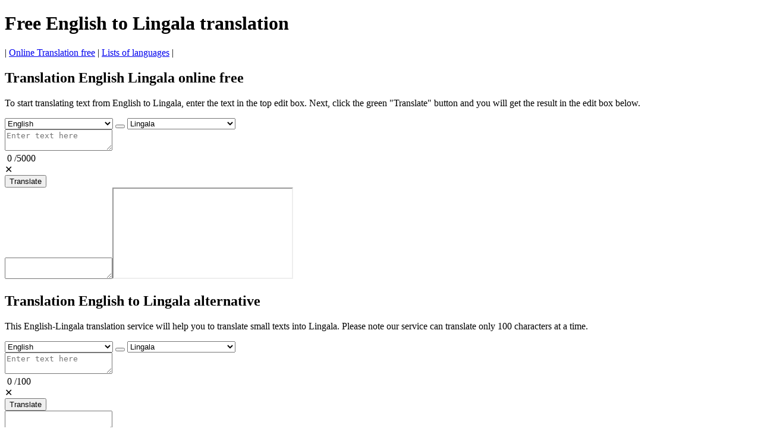

--- FILE ---
content_type: text/html; charset=UTF-8
request_url: https://www.all-translation.com/translation/lingala/
body_size: 8874
content:

<!doctype html><html lang="en">
<head>
<title>Translation English to Lingala online free</title>
<link rel="stylesheet" href="/assets/alt2.css?ver=1">
<meta name="viewport" content="width=device-width, initial-scale=1">
<meta charset="utf-8">
<meta name="description" content="Free online English-Lingala translation service that performs instant translation of words, phrases, word combinations, individual sentences and texts.">
<meta name="keywords" content="English to Lingala translation, English to Lingala, online English to Lingala translation, English to Lingala translation online">
<link rel="shortcut icon" href="https://www.all-translation.com/favicon.ico" />
<link rel="canonical" href="https://www.all-translation.com/translation/lingala/" />
<!-- InMobi Choice. Consent Manager Tag v3.0 (for TCF 2.2) -->
<script type="text/javascript" async=true>
(function() {
var host = window.location.hostname;
var element = document.createElement('script');
var firstScript = document.getElementsByTagName('script')[0];
var url = 'https://cmp.inmobi.com'
.concat('/choice/', '5cSfS8Bbjd59F', '/', host, '/choice.js?tag_version=V3');
var uspTries = 0;
var uspTriesLimit = 3;
element.async = true;
element.type = 'text/javascript';
element.src = url;

firstScript.parentNode.insertBefore(element, firstScript);

function makeStub() {
var TCF_LOCATOR_NAME = '__tcfapiLocator';
var queue = [];
var win = window;
var cmpFrame;

function addFrame() {
var doc = win.document;
var otherCMP = !!(win.frames[TCF_LOCATOR_NAME]);

if (!otherCMP) {
if (doc.body) {
var iframe = doc.createElement('iframe');

iframe.style.cssText = 'display:none';
iframe.name = TCF_LOCATOR_NAME;
doc.body.appendChild(iframe);
} else {
setTimeout(addFrame, 5);
}
}
return !otherCMP;
}

function tcfAPIHandler() {
var gdprApplies;
var args = arguments;

if (!args.length) {
return queue;
} else if (args[0] === 'setGdprApplies') {
if (
args.length > 3 &&
args[2] === 2 &&
typeof args[3] === 'boolean'
) {
gdprApplies = args[3];
if (typeof args[2] === 'function') {
args[2]('set', true);
}
}
} else if (args[0] === 'ping') {
var retr = {
gdprApplies: gdprApplies,
cmpLoaded: false,
cmpStatus: 'stub'
};

if (typeof args[2] === 'function') {
args[2](retr);
}
} else {
if(args[0] === 'init' && typeof args[3] === 'object') {
args[3] = Object.assign(args[3], { tag_version: 'V3' });
}
queue.push(args);
}
}

function postMessageEventHandler(event) {
var msgIsString = typeof event.data === 'string';
var json = {};

try {
if (msgIsString) {
json = JSON.parse(event.data);
} else {
json = event.data;
}
} catch (ignore) {}

var payload = json.__tcfapiCall;

if (payload) {
window.__tcfapi(
payload.command,
payload.version,
function(retValue, success) {
var returnMsg = {
  __tcfapiReturn: {
    returnValue: retValue,
    success: success,
    callId: payload.callId
  }
};
if (msgIsString) {
  returnMsg = JSON.stringify(returnMsg);
}
if (event && event.source && event.source.postMessage) {
  event.source.postMessage(returnMsg, '*');
}
},
payload.parameter
);
}
}

while (win) {
try {
if (win.frames[TCF_LOCATOR_NAME]) {
cmpFrame = win;
break;
}
} catch (ignore) {}

if (win === window.top) {
break;
}
win = win.parent;
}
if (!cmpFrame) {
addFrame();
win.__tcfapi = tcfAPIHandler;
win.addEventListener('message', postMessageEventHandler, false);
}
};

makeStub();

function makeGppStub() {
const CMP_ID = 10;
const SUPPORTED_APIS = [
'2:tcfeuv2',
'6:uspv1',
'7:usnatv1',
'8:usca',
'9:usvav1',
'10:uscov1',
'11:usutv1',
'12:usctv1'
];

window.__gpp_addFrame = function (n) {
if (!window.frames[n]) {
if (document.body) {
var i = document.createElement("iframe");
i.style.cssText = "display:none";
i.name = n;
document.body.appendChild(i);
} else {
window.setTimeout(window.__gpp_addFrame, 10, n);
}
}
};
window.__gpp_stub = function () {
var b = arguments;
__gpp.queue = __gpp.queue || [];
__gpp.events = __gpp.events || [];

if (!b.length || (b.length == 1 && b[0] == "queue")) {
return __gpp.queue;
}

if (b.length == 1 && b[0] == "events") {
return __gpp.events;
}

var cmd = b[0];
var clb = b.length > 1 ? b[1] : null;
var par = b.length > 2 ? b[2] : null;
if (cmd === "ping") {
clb(
{
gppVersion: "1.1", // must be “Version.Subversion”, current: “1.1”
cmpStatus: "stub", // possible values: stub, loading, loaded, error
cmpDisplayStatus: "hidden", // possible values: hidden, visible, disabled
signalStatus: "not ready", // possible values: not ready, ready
supportedAPIs: SUPPORTED_APIS, // list of supported APIs
cmpId: CMP_ID, // IAB assigned CMP ID, may be 0 during stub/loading
sectionList: [],
applicableSections: [-1],
gppString: "",
parsedSections: {},
},
true
);
} else if (cmd === "addEventListener") {
if (!("lastId" in __gpp)) {
__gpp.lastId = 0;
}
__gpp.lastId++;
var lnr = __gpp.lastId;
__gpp.events.push({
id: lnr,
callback: clb,
parameter: par,
});
clb(
{
eventName: "listenerRegistered",
listenerId: lnr, // Registered ID of the listener
data: true, // positive signal
pingData: {
  gppVersion: "1.1", // must be “Version.Subversion”, current: “1.1”
  cmpStatus: "stub", // possible values: stub, loading, loaded, error
  cmpDisplayStatus: "hidden", // possible values: hidden, visible, disabled
  signalStatus: "not ready", // possible values: not ready, ready
  supportedAPIs: SUPPORTED_APIS, // list of supported APIs
  cmpId: CMP_ID, // list of supported APIs
  sectionList: [],
  applicableSections: [-1],
  gppString: "",
  parsedSections: {},
},
},
true
);
} else if (cmd === "removeEventListener") {
var success = false;
for (var i = 0; i < __gpp.events.length; i++) {
if (__gpp.events[i].id == par) {
__gpp.events.splice(i, 1);
success = true;
break;
}
}
clb(
{
eventName: "listenerRemoved",
listenerId: par, // Registered ID of the listener
data: success, // status info
pingData: {
  gppVersion: "1.1", // must be “Version.Subversion”, current: “1.1”
  cmpStatus: "stub", // possible values: stub, loading, loaded, error
  cmpDisplayStatus: "hidden", // possible values: hidden, visible, disabled
  signalStatus: "not ready", // possible values: not ready, ready
  supportedAPIs: SUPPORTED_APIS, // list of supported APIs
  cmpId: CMP_ID, // CMP ID
  sectionList: [],
  applicableSections: [-1],
  gppString: "",
  parsedSections: {},
},
},
true
);
} else if (cmd === "hasSection") {
clb(false, true);
} else if (cmd === "getSection" || cmd === "getField") {
clb(null, true);
}
//queue all other commands
else {
__gpp.queue.push([].slice.apply(b));
}
};
window.__gpp_msghandler = function (event) {
var msgIsString = typeof event.data === "string";
try {
var json = msgIsString ? JSON.parse(event.data) : event.data;
} catch (e) {
var json = null;
}
if (typeof json === "object" && json !== null && "__gppCall" in json) {
var i = json.__gppCall;
window.__gpp(
i.command,
function (retValue, success) {
var returnMsg = {
  __gppReturn: {
    returnValue: retValue,
    success: success,
    callId: i.callId,
  },
};
event.source.postMessage(msgIsString ? JSON.stringify(returnMsg) : returnMsg, "*");
},
"parameter" in i ? i.parameter : null,
"version" in i ? i.version : "1.1"
);
}
};
if (!("__gpp" in window) || typeof window.__gpp !== "function") {
window.__gpp = window.__gpp_stub;
window.addEventListener("message", window.__gpp_msghandler, false);
window.__gpp_addFrame("__gppLocator");
}
};

makeGppStub();

var uspStubFunction = function() {
var arg = arguments;
if (typeof window.__uspapi !== uspStubFunction) {
setTimeout(function() {
if (typeof window.__uspapi !== 'undefined') {
window.__uspapi.apply(window.__uspapi, arg);
}
}, 500);
}
};

var checkIfUspIsReady = function() {
uspTries++;
if (window.__uspapi === uspStubFunction && uspTries < uspTriesLimit) {
console.warn('USP is not accessible');
} else {
clearInterval(uspInterval);
}
};

if (typeof window.__uspapi === 'undefined') {
window.__uspapi = uspStubFunction;
var uspInterval = setInterval(checkIfUspIsReady, 6000);
}
})();
</script>
<!-- End InMobi Choice. Consent Manager Tag v3.0 (for TCF 2.2) -->

<!-- Google tag (gtag.js) -->
<script async src="https://www.googletagmanager.com/gtag/js?id=G-44H5PFYR57"></script>
<script>
  window.dataLayer = window.dataLayer || [];
  function gtag(){dataLayer.push(arguments);}
  gtag('js', new Date());

  gtag('config', 'G-44H5PFYR57');
</script>


</head>
<body>
	<div id= "container">
		<div id="header"><h1>Free English to Lingala translation</h1></div>
		<div id="sidebar">|&nbsp;<a href="https://www.all-translation.com/" class="spec">Online Translation free</a>&nbsp;|&nbsp;<a href="https://www.all-translation.com/translation/" class="spec">Lists of languages</a>  |&nbsp;&nbsp;&nbsp;&nbsp;&nbsp;&nbsp;&nbsp;&nbsp;</div>
		<div id="leftsidebar"><script async src="https://pagead2.googlesyndication.com/pagead/js/adsbygoogle.js?client=ca-pub-5219902770424612" crossorigin="anonymous"></script>
				<!-- LeftSide -->
				<ins class="adsbygoogle gleft"
					data-ad-client="ca-pub-5219902770424612"
					data-ad-slot="6532019060"
					data-ad-format="vertical, rectangle"></ins>
				<script>
					(adsbygoogle = window.adsbygoogle || []).push({});
				</script>
</div>
		<div id="rightsidebar"><script async src="https://pagead2.googlesyndication.com/pagead/js/adsbygoogle.js?client=ca-pub-5219902770424612" crossorigin="anonymous"></script>
				<!-- RightSide -->
				<ins class="adsbygoogle gright"
					data-ad-client="ca-pub-5219902770424612"
					data-ad-slot="9352789377"
					data-ad-format="vertical, rectangle"></ins>
				<script>
					(adsbygoogle = window.adsbygoogle || []).push({});
				</script>
</div>
		<div id="main">
			<h2>Translation English Lingala online free</h2>
			<script async src="https://pagead2.googlesyndication.com/pagead/js/adsbygoogle.js?client=ca-pub-5219902770424612" crossorigin="anonymous"></script>
				<!-- CentralUp -->
				<div id="ads-up-container"><ins class="adsbygoogle gcenter"
					data-ad-client="ca-pub-5219902770424612"
					data-ad-slot="4611177128"
					data-ad-format="horizontal"
					data-full-width-responsive="false"></ins></div>
				<script>
					(adsbygoogle = window.adsbygoogle || []).push({});
				</script>
			<p>To start translating text from English to Lingala, enter the text in the top edit box. Next, click the green "Translate" button and you will get the result in the edit box below.</p>
			<div id="gmain">
				<div class="mainwarp">
					<div class="combowarp">
						<select id="gfrom" onChange="SetUpGRTL(this)"><option value="ab">Abkhaz</option><option value="ace">Acehnese</option><option value="ach">Acholi</option><option value="aa">Afar</option><option value="af">Afrikaans</option><option value="sq">Albanian</option><option value="alz">Alur</option><option value="am">Amharic</option><option value="ar">Arabic</option><option value="hy">Armenian</option><option value="as">Assamese</option><option value="av">Avar</option><option value="awa">Awadhi</option><option value="ay">Aymara</option><option value="az">Azerbaijani</option><option value="ban">Balinese</option><option value="bal">Baluchi</option><option value="bm">Bambara</option><option value="bci">Baoulé</option><option value="ba">Bashkir</option><option value="eu">Basque</option><option value="btx">Batak Karo</option><option value="bts">Batak Simalungun</option><option value="bbc">Batak Toba</option><option value="be">Belarusian</option><option value="bem">Bemba</option><option value="bn">Bengali</option><option value="bew">Betawi</option><option value="bho">Bhojpuri</option><option value="bik">Bikol</option><option value="bs">Bosnian</option><option value="br">Breton</option><option value="bg">Bulgarian</option><option value="bua">Buryat</option><option value="yue">Cantonese</option><option value="ca">Catalan</option><option value="ceb">Cebuano</option><option value="ch">Chamorro</option><option value="ce">Chechen</option><option value="ny">Chichewa</option><option value="zh-CN">Chinese (Simplified)</option><option value="zh-TW">Chinese (Traditional)</option><option value="chk">Chuukese</option><option value="cv">Chuvash</option><option value="co">Corsican</option><option value="crh">Crimean Tatar</option><option value="hr">Croatian</option><option value="cs">Czech</option><option value="da">Danish</option><option value="fa-AF">Dari</option><option value="dv">Dhivehi (Maldivian)</option><option value="din">Dinka</option><option value="doi">Dogri</option><option value="dov">Dombe</option><option value="nl">Dutch</option><option value="dyu">Dyula</option><option value="dz">Dzongkha</option><option selected value="en">English</option><option value="eo">Esperanto</option><option value="et">Estonian</option><option value="ee">Ewe</option><option value="fo">Faroese</option><option value="fj">Fijian</option><option value="tl">Filipino</option><option value="fi">Finnish</option><option value="fon">Fon</option><option value="fr">French</option><option value="fr-CA">French (Canada)</option><option value="fy">Frisian</option><option value="fur">Friulian</option><option value="ff">Fulani</option><option value="gaa">Ga</option><option value="gl">Galician</option><option value="ka">Georgian</option><option value="de">German</option><option value="el">Greek</option><option value="gn">Guarani</option><option value="gu">Gujarati</option><option value="ht">Haitian</option><option value="cnh">Hakha Chin</option><option value="ha">Hausa</option><option value="haw">Hawaiian</option><option value="iw">Hebrew</option><option value="hil">Hiligaynon</option><option value="hi">Hindi</option><option value="hmn">Hmong</option><option value="hu">Hungarian</option><option value="hrx">Hunsrik</option><option value="iba">Iban</option><option value="is">Icelandic</option><option value="ig">Igbo</option><option value="ilo">Ilocano</option><option value="id">Indonesian</option><option value="ga">Irish</option><option value="it">Italian</option><option value="jam">Jamaican Patois</option><option value="ja">Japanese</option><option value="jw">Javanese</option><option value="kac">Jingpo</option><option value="kl">Kalaallisut</option><option value="kn">Kannada</option><option value="kr">Kanuri</option><option value="pam">Kapampangan</option><option value="kk">Kazakh</option><option value="kha">Khasi</option><option value="km">Khmer</option><option value="cgg">Kiga</option><option value="kg">Kikongo</option><option value="rw">Kinyarwanda</option><option value="ktu">Kituba</option><option value="trp">Kokborok</option><option value="kv">Komi</option><option value="gom">Konkani</option><option value="ko">Korean</option><option value="kri">Krio</option><option value="ku">Kurmanji (Northern Kurdish)</option><option value="ckb">Sorani (Central Kurdish)</option><option value="ky">Kyrgyz</option><option value="lo">Lao</option><option value="ltg">Latgalian</option><option value="la">Latin</option><option value="lv">Latvian</option><option value="lij">Ligurian</option><option value="li">Limburgish</option><option value="ln">Lingala</option><option value="lt">Lithuanian</option><option value="lmo">Lombard</option><option value="lg">Luganda</option><option value="luo">Luo</option><option value="lb">Luxembourgish</option><option value="mk">Macedonian</option><option value="mad">Madurese</option><option value="mai">Maithili</option><option value="mak">Makassar</option><option value="mg">Malagasy</option><option value="ms">Malay</option><option value="ms-Arab">Malay (Jawi)</option><option value="ml">Malayalam</option><option value="mt">Maltese</option><option value="mam">Mam</option><option value="gv">Manx</option><option value="mi">Maori</option><option value="mr">Marathi</option><option value="mh">Marshallese</option><option value="mwr">Marwadi</option><option value="mfe">Mauritian Creole</option><option value="chm">Meadow Mari</option><option value="mni-Mtei">Meiteilon (Manipuri)</option><option value="min">Minang</option><option value="lus">Mizo</option><option value="mn">Mongolian</option><option value="my">Myanmar (Burmese)</option><option value="nhe">Nahuatl (Eastern Huasteca)</option><option value="ndc-ZW">Ndau</option><option value="nr">Ndebele (South)</option><option value="new">Nepalbhasa (Newari)</option><option value="ne">Nepali</option><option value="bm-Nkoo">NKo</option><option value="no">Norwegian</option><option value="nus">Nuer</option><option value="oc">Occitan</option><option value="or">Odia (Oriya)</option><option value="om">Oromo</option><option value="os">Ossetian</option><option value="pag">Pangasinan</option><option value="pap">Papiamento</option><option value="ps">Pashto</option><option value="fa">Persian</option><option value="pl">Polish</option><option value="pt">Portuguese (Brazilian)</option><option value="pt-PT">Portuguese (Portugal)</option><option value="pa">Punjabi</option><option value="pa-Arab">Punjabi (Shahmukhi)</option><option value="qu">Quechua</option><option value="kek">Qʼeqchiʼ</option><option value="rom">Romani</option><option value="ro">Romanian</option><option value="rn">Rundi</option><option value="ru">Russian</option><option value="se">Sami (North)</option><option value="sm">Samoan</option><option value="sg">Sango</option><option value="sa">Sanskrit</option><option value="sat-Latn">Santali</option><option value="gd">Scotish Gaelic</option><option value="nso">Sepedi</option><option value="sr">Serbian</option><option value="st">Sesotho</option><option value="crs">Seychellois Creole</option><option value="shn">Shan</option><option value="sn">Shona</option><option value="scn">Sicilian</option><option value="szl">Silesian</option><option value="sd">Sindhi</option><option value="si">Sinhala</option><option value="sk">Slovak</option><option value="sl">Slovenian</option><option value="so">Somali</option><option value="es">Spanish</option><option value="su">Sundanese</option><option value="sus">Susu</option><option value="sw">Swahili</option><option value="ss">Swati</option><option value="sv">Swedish</option><option value="ty">Tahitian</option><option value="tg">Tajik</option><option value="ber-Latn">Tamazight</option><option value="ber">Tamazight (Tifinagh)</option><option value="ta">Tamil</option><option value="tt">Tatar</option><option value="te">Telugu</option><option value="tet">Tetum</option><option value="th">Thai</option><option value="bo">Tibetan</option><option value="ti">Tigrinya</option><option value="tiv">Tiv</option><option value="tpi">Tok Pisin</option><option value="to">Tongan</option><option value="ts">Tsonga</option><option value="tn">Tswana</option><option value="tcy">Tulu</option><option value="tum">Tumbuka</option><option value="tr">Turkish</option><option value="tk">Turkmen</option><option value="tyv">Tuvan</option><option value="ak">Twi</option><option value="udm">Udmurt</option><option value="uk">Ukrainian</option><option value="ur">Urdu</option><option value="ug">Uyghur</option><option value="uz">Uzbek</option><option value="ve">Venda</option><option value="vec">Venetian</option><option value="vi">Vietnamese</option><option value="war">Waray</option><option value="cy">Welsh</option><option value="wo">Wolof</option><option value="xh">Xhosa</option><option value="sah">Yakut</option><option value="yi">Yiddish</option><option value="yo">Yoruba</option><option value="yua">Yucatec Maya</option><option value="zap">Zapotec</option><option value="zu">Zulu</option></select>
						<BUTTON TYPE="button" class="swap1" onClick="GSwapPairs()"></BUTTON>
						<select id="gto" onChange="SetDownGRTL(this)"><option value="ab">Abkhaz</option><option value="ace">Acehnese</option><option value="ach">Acholi</option><option value="aa">Afar</option><option value="af">Afrikaans</option><option value="sq">Albanian</option><option value="alz">Alur</option><option value="am">Amharic</option><option value="ar">Arabic</option><option value="hy">Armenian</option><option value="as">Assamese</option><option value="av">Avar</option><option value="awa">Awadhi</option><option value="ay">Aymara</option><option value="az">Azerbaijani</option><option value="ban">Balinese</option><option value="bal">Baluchi</option><option value="bm">Bambara</option><option value="bci">Baoulé</option><option value="ba">Bashkir</option><option value="eu">Basque</option><option value="btx">Batak Karo</option><option value="bts">Batak Simalungun</option><option value="bbc">Batak Toba</option><option value="be">Belarusian</option><option value="bem">Bemba</option><option value="bn">Bengali</option><option value="bew">Betawi</option><option value="bho">Bhojpuri</option><option value="bik">Bikol</option><option value="bs">Bosnian</option><option value="br">Breton</option><option value="bg">Bulgarian</option><option value="bua">Buryat</option><option value="yue">Cantonese</option><option value="ca">Catalan</option><option value="ceb">Cebuano</option><option value="ch">Chamorro</option><option value="ce">Chechen</option><option value="ny">Chichewa</option><option value="zh-CN">Chinese (Simplified)</option><option value="zh-TW">Chinese (Traditional)</option><option value="chk">Chuukese</option><option value="cv">Chuvash</option><option value="co">Corsican</option><option value="crh">Crimean Tatar</option><option value="hr">Croatian</option><option value="cs">Czech</option><option value="da">Danish</option><option value="fa-AF">Dari</option><option value="dv">Dhivehi (Maldivian)</option><option value="din">Dinka</option><option value="doi">Dogri</option><option value="dov">Dombe</option><option value="nl">Dutch</option><option value="dyu">Dyula</option><option value="dz">Dzongkha</option><option value="en">English</option><option value="eo">Esperanto</option><option value="et">Estonian</option><option value="ee">Ewe</option><option value="fo">Faroese</option><option value="fj">Fijian</option><option value="tl">Filipino</option><option value="fi">Finnish</option><option value="fon">Fon</option><option value="fr">French</option><option value="fr-CA">French (Canada)</option><option value="fy">Frisian</option><option value="fur">Friulian</option><option value="ff">Fulani</option><option value="gaa">Ga</option><option value="gl">Galician</option><option value="ka">Georgian</option><option value="de">German</option><option value="el">Greek</option><option value="gn">Guarani</option><option value="gu">Gujarati</option><option value="ht">Haitian</option><option value="cnh">Hakha Chin</option><option value="ha">Hausa</option><option value="haw">Hawaiian</option><option value="iw">Hebrew</option><option value="hil">Hiligaynon</option><option value="hi">Hindi</option><option value="hmn">Hmong</option><option value="hu">Hungarian</option><option value="hrx">Hunsrik</option><option value="iba">Iban</option><option value="is">Icelandic</option><option value="ig">Igbo</option><option value="ilo">Ilocano</option><option value="id">Indonesian</option><option value="ga">Irish</option><option value="it">Italian</option><option value="jam">Jamaican Patois</option><option value="ja">Japanese</option><option value="jw">Javanese</option><option value="kac">Jingpo</option><option value="kl">Kalaallisut</option><option value="kn">Kannada</option><option value="kr">Kanuri</option><option value="pam">Kapampangan</option><option value="kk">Kazakh</option><option value="kha">Khasi</option><option value="km">Khmer</option><option value="cgg">Kiga</option><option value="kg">Kikongo</option><option value="rw">Kinyarwanda</option><option value="ktu">Kituba</option><option value="trp">Kokborok</option><option value="kv">Komi</option><option value="gom">Konkani</option><option value="ko">Korean</option><option value="kri">Krio</option><option value="ku">Kurmanji (Northern Kurdish)</option><option value="ckb">Sorani (Central Kurdish)</option><option value="ky">Kyrgyz</option><option value="lo">Lao</option><option value="ltg">Latgalian</option><option value="la">Latin</option><option value="lv">Latvian</option><option value="lij">Ligurian</option><option value="li">Limburgish</option><option selected value="ln">Lingala</option><option value="lt">Lithuanian</option><option value="lmo">Lombard</option><option value="lg">Luganda</option><option value="luo">Luo</option><option value="lb">Luxembourgish</option><option value="mk">Macedonian</option><option value="mad">Madurese</option><option value="mai">Maithili</option><option value="mak">Makassar</option><option value="mg">Malagasy</option><option value="ms">Malay</option><option value="ms-Arab">Malay (Jawi)</option><option value="ml">Malayalam</option><option value="mt">Maltese</option><option value="mam">Mam</option><option value="gv">Manx</option><option value="mi">Maori</option><option value="mr">Marathi</option><option value="mh">Marshallese</option><option value="mwr">Marwadi</option><option value="mfe">Mauritian Creole</option><option value="chm">Meadow Mari</option><option value="mni-Mtei">Meiteilon (Manipuri)</option><option value="min">Minang</option><option value="lus">Mizo</option><option value="mn">Mongolian</option><option value="my">Myanmar (Burmese)</option><option value="nhe">Nahuatl (Eastern Huasteca)</option><option value="ndc-ZW">Ndau</option><option value="nr">Ndebele (South)</option><option value="new">Nepalbhasa (Newari)</option><option value="ne">Nepali</option><option value="bm-Nkoo">NKo</option><option value="no">Norwegian</option><option value="nus">Nuer</option><option value="oc">Occitan</option><option value="or">Odia (Oriya)</option><option value="om">Oromo</option><option value="os">Ossetian</option><option value="pag">Pangasinan</option><option value="pap">Papiamento</option><option value="ps">Pashto</option><option value="fa">Persian</option><option value="pl">Polish</option><option value="pt">Portuguese (Brazilian)</option><option value="pt-PT">Portuguese (Portugal)</option><option value="pa">Punjabi</option><option value="pa-Arab">Punjabi (Shahmukhi)</option><option value="qu">Quechua</option><option value="kek">Qʼeqchiʼ</option><option value="rom">Romani</option><option value="ro">Romanian</option><option value="rn">Rundi</option><option value="ru">Russian</option><option value="se">Sami (North)</option><option value="sm">Samoan</option><option value="sg">Sango</option><option value="sa">Sanskrit</option><option value="sat-Latn">Santali</option><option value="gd">Scotish Gaelic</option><option value="nso">Sepedi</option><option value="sr">Serbian</option><option value="st">Sesotho</option><option value="crs">Seychellois Creole</option><option value="shn">Shan</option><option value="sn">Shona</option><option value="scn">Sicilian</option><option value="szl">Silesian</option><option value="sd">Sindhi</option><option value="si">Sinhala</option><option value="sk">Slovak</option><option value="sl">Slovenian</option><option value="so">Somali</option><option value="es">Spanish</option><option value="su">Sundanese</option><option value="sus">Susu</option><option value="sw">Swahili</option><option value="ss">Swati</option><option value="sv">Swedish</option><option value="ty">Tahitian</option><option value="tg">Tajik</option><option value="ber-Latn">Tamazight</option><option value="ber">Tamazight (Tifinagh)</option><option value="ta">Tamil</option><option value="tt">Tatar</option><option value="te">Telugu</option><option value="tet">Tetum</option><option value="th">Thai</option><option value="bo">Tibetan</option><option value="ti">Tigrinya</option><option value="tiv">Tiv</option><option value="tpi">Tok Pisin</option><option value="to">Tongan</option><option value="ts">Tsonga</option><option value="tn">Tswana</option><option value="tcy">Tulu</option><option value="tum">Tumbuka</option><option value="tr">Turkish</option><option value="tk">Turkmen</option><option value="tyv">Tuvan</option><option value="ak">Twi</option><option value="udm">Udmurt</option><option value="uk">Ukrainian</option><option value="ur">Urdu</option><option value="ug">Uyghur</option><option value="uz">Uzbek</option><option value="ve">Venda</option><option value="vec">Venetian</option><option value="vi">Vietnamese</option><option value="war">Waray</option><option value="cy">Welsh</option><option value="wo">Wolof</option><option value="xh">Xhosa</option><option value="sah">Yakut</option><option value="yi">Yiddish</option><option value="yo">Yoruba</option><option value="yua">Yucatec Maya</option><option value="zap">Zapotec</option><option value="zu">Zulu</option></select>
					</div>
				</div>
				<div class="divtop"><textarea maxlength="5000" id="gsource" placeholder="Enter text here"></textarea><div id="counter1">&nbsp;<span id="current1">0</span>&nbsp;/<span class="total">5000</span><div id="deltext1" title="Delete text">&#x2715;</div></div></div>
				<div class="buttonwarp"><button TYPE="button" class="gbutton" id="gtranslate">Translate</button></div>
				<div id="gdivdown"><textarea id="gresults_body"></textarea><iframe src="/gframe/" id = "myIframe"></iframe><div id="copyToClipboard1" class="clipboard icon" title="Copy to clipboard"></div></div>
			</div><!--gMain --> 
			<script async src="https://pagead2.googlesyndication.com/pagead/js/adsbygoogle.js?client=ca-pub-5219902770424612" crossorigin="anonymous"></script>
				<!-- CentralDown -->
				<div id="ads-down-container"><ins class="adsbygoogle gdown"
					data-ad-client="ca-pub-5219902770424612"
					data-ad-slot="6203364936"
					data-ad-format="horizontal, rectangle"
					data-full-width-responsive="false"></ins></div>
				<script>
					(adsbygoogle = window.adsbygoogle || []).push({});
				</script>
 
			<h2>Translation English to Lingala alternative</h2>
			<p>This English-Lingala translation service will help you to translate small texts into Lingala. Please note our service can translate only 100 characters at a time.</p>
			<div id="gbmain">
				<div class="mainwarp">
					<div class="combowarp">
						<select id="from" onChange="SetUpBRTL(this)"><option value="af">Afrikaans</option><option value="sq">Albanian</option><option value="am">Amharic</option><option value="ar">Arabic</option><option value="hy">Armenian</option><option value="as">Assamese</option><option value="az">Azerbaijani</option><option value="ba">Bashkir</option><option value="eu">Basque</option><option value="be">Belarusian</option><option value="bho">Bhojpuri</option><option value="bs">Bosnian</option><option value="bg">Bulgarian</option><option value="yue">Cantonese</option><option value="ca">Catalan</option><option value="zh-Hans">Chinese (Simplified)</option><option value="zh-Hant">Chinese (Traditional)</option><option value="hr">Croatian</option><option value="cs">Czech</option><option value="da">Danish</option><option value="prs">Dari</option><option value="dv">Dhivehi (Maldivian)</option><option value="doi">Dogri</option><option value="doi">Dombe</option><option value="nl">Dutch</option><option selected value="en">English</option><option value="et">Estonian</option><option value="fo">Faroese</option><option value="fil">Filipino</option><option value="fi">Finnish</option><option value="fr">French</option><option value="fr-CA">French (Canada)</option><option value="gl">Galician</option><option value="ka">Georgian</option><option value="de">German</option><option value="el">Greek</option><option value="gu">Gujarati</option><option value="ht">Haitian</option><option value="ha">Hausa</option><option value="he">Hebrew</option><option value="hi">Hindi</option><option value="mww">Hmong</option><option value="hu">Hungarian</option><option value="is">Icelandic</option><option value="ig">Igbo</option><option value="id">Indonesian</option><option value="ga">Irish</option><option value="it">Italian</option><option value="ja">Japanese</option><option value="kn">Kannada</option><option value="kk">Kazakh</option><option value="km">Khmer</option><option value="rw">Kinyarwanda</option><option value="gom">Konkani</option><option value="ko">Korean</option><option value="kmr">Kurmanji (Northern Kurdish)</option><option value="ku">Sorani (Central Kurdish)</option><option value="ky">Kyrgyz</option><option value="lo">Lao</option><option value="lv">Latvian</option><option value="ln">Lingala</option><option value="lt">Lithuanian</option><option value="lug">Luganda</option><option value="lb">Luxembourgish</option><option value="mk">Macedonian</option><option value="mai">Maithili</option><option value="mg">Malagasy</option><option value="ms">Malay</option><option value="ml">Malayalam</option><option value="mt">Maltese</option><option value="mr">Marathi</option><option value="mn-Cyrl">Mongolian</option><option value="my">Myanmar (Burmese)</option><option value="ne">Nepali</option><option value="nb">Norwegian</option><option value="or">Odia (Oriya)</option><option value="ps">Pashto</option><option value="fa">Persian</option><option value="pl">Polish</option><option value="pt">Portuguese (Brazilian)</option><option value="pt-PT">Portuguese (Portugal)</option><option value="pa">Punjabi</option><option value="ro">Romanian</option><option value="run">Rundi</option><option value="ru">Russian</option><option value="sm">Samoan</option><option value="sr-Cyrl">Serbian</option><option value="st">Sesotho</option><option value="sn">Shona</option><option value="sd">Sindhi</option><option value="si">Sinhala</option><option value="sk">Slovak</option><option value="sl">Slovenian</option><option value="so">Somali</option><option value="es">Spanish</option><option value="sw">Swahili</option><option value="sv">Swedish</option><option value="ty">Tahitian</option><option value="ta">Tamil</option><option value="tt">Tatar</option><option value="te">Telugu</option><option value="th">Thai</option><option value="bo">Tibetan</option><option value="ti">Tigrinya</option><option value="to">Tongan</option><option value="tr">Turkish</option><option value="tk">Turkmen</option><option value="uk">Ukrainian</option><option value="ur">Urdu</option><option value="ug">Uyghur</option><option value="uz">Uzbek</option><option value="vi">Vietnamese</option><option value="yo">Yoruba</option><option value="zu">Zulu</option> </select>
						<BUTTON  TYPE="button" class="swap1" onClick="SwapPairs()"></BUTTON>
						<select id="to" onChange="SetDownBRTL(this)"><option value="af">Afrikaans</option><option value="sq">Albanian</option><option value="am">Amharic</option><option value="ar">Arabic</option><option value="hy">Armenian</option><option value="as">Assamese</option><option value="az">Azerbaijani</option><option value="ba">Bashkir</option><option value="eu">Basque</option><option value="be">Belarusian</option><option value="bho">Bhojpuri</option><option value="bs">Bosnian</option><option value="bg">Bulgarian</option><option value="yue">Cantonese</option><option value="ca">Catalan</option><option value="zh-Hans">Chinese (Simplified)</option><option value="zh-Hant">Chinese (Traditional)</option><option value="hr">Croatian</option><option value="cs">Czech</option><option value="da">Danish</option><option value="prs">Dari</option><option value="dv">Dhivehi (Maldivian)</option><option value="doi">Dogri</option><option value="doi">Dombe</option><option value="nl">Dutch</option><option value="en">English</option><option value="et">Estonian</option><option value="fo">Faroese</option><option value="fil">Filipino</option><option value="fi">Finnish</option><option value="fr">French</option><option value="fr-CA">French (Canada)</option><option value="gl">Galician</option><option value="ka">Georgian</option><option value="de">German</option><option value="el">Greek</option><option value="gu">Gujarati</option><option value="ht">Haitian</option><option value="ha">Hausa</option><option value="he">Hebrew</option><option value="hi">Hindi</option><option value="mww">Hmong</option><option value="hu">Hungarian</option><option value="is">Icelandic</option><option value="ig">Igbo</option><option value="id">Indonesian</option><option value="ga">Irish</option><option value="it">Italian</option><option value="ja">Japanese</option><option value="kn">Kannada</option><option value="kk">Kazakh</option><option value="km">Khmer</option><option value="rw">Kinyarwanda</option><option value="gom">Konkani</option><option value="ko">Korean</option><option value="kmr">Kurmanji (Northern Kurdish)</option><option value="ku">Sorani (Central Kurdish)</option><option value="ky">Kyrgyz</option><option value="lo">Lao</option><option value="lv">Latvian</option><option selected value="ln">Lingala</option><option value="lt">Lithuanian</option><option value="lug">Luganda</option><option value="lb">Luxembourgish</option><option value="mk">Macedonian</option><option value="mai">Maithili</option><option value="mg">Malagasy</option><option value="ms">Malay</option><option value="ml">Malayalam</option><option value="mt">Maltese</option><option value="mr">Marathi</option><option value="mn-Cyrl">Mongolian</option><option value="my">Myanmar (Burmese)</option><option value="ne">Nepali</option><option value="nb">Norwegian</option><option value="or">Odia (Oriya)</option><option value="ps">Pashto</option><option value="fa">Persian</option><option value="pl">Polish</option><option value="pt">Portuguese (Brazilian)</option><option value="pt-PT">Portuguese (Portugal)</option><option value="pa">Punjabi</option><option value="ro">Romanian</option><option value="run">Rundi</option><option value="ru">Russian</option><option value="sm">Samoan</option><option value="sr-Cyrl">Serbian</option><option value="st">Sesotho</option><option value="sn">Shona</option><option value="sd">Sindhi</option><option value="si">Sinhala</option><option value="sk">Slovak</option><option value="sl">Slovenian</option><option value="so">Somali</option><option value="es">Spanish</option><option value="sw">Swahili</option><option value="sv">Swedish</option><option value="ty">Tahitian</option><option value="ta">Tamil</option><option value="tt">Tatar</option><option value="te">Telugu</option><option value="th">Thai</option><option value="bo">Tibetan</option><option value="ti">Tigrinya</option><option value="to">Tongan</option><option value="tr">Turkish</option><option value="tk">Turkmen</option><option value="uk">Ukrainian</option><option value="ur">Urdu</option><option value="ug">Uyghur</option><option value="uz">Uzbek</option><option value="vi">Vietnamese</option><option value="yo">Yoruba</option><option value="zu">Zulu</option></select>
					</div>
				</div>
				<div class="divtop"><textarea id="source" maxlength="100" placeholder="Enter text here"></textarea><div id="counter2">&nbsp;<span id="current2">0</span>&nbsp;/<span class="total">100</span><div id="deltext2" title="Delete text">&#x2715;</div></div></div>
				<div class="buttonwarp"><button TYPE="button" class="gbutton" id="btranslate">Translate</button></div>
				<div class="divdown"><textarea id="results_body"></textarea><div id="copyToClipboard2" class="clipboard icon" title="Copy to clipboard"></div></div>
			</div>
			<br>
			
			<br><div id="link">See also: <a href="https://www.all-translation.com/translation/lingala/to-english/" class="spec">Lingala to English translation</a>, <a href="https://www.all-translation.com/translation/afrikaans/to-english/" class="spec">Afrikaans to English translation</a>, <a href="https://www.all-translation.com/translation/albanian/to-english/" class="spec">Albanian to English translation</a>, <a href="https://www.all-translation.com/translation/amharic/to-english/" class="spec">Amharic to English translation</a>, <a href="https://www.all-translation.com/translation/arabic/to-english/" class="spec">Arabic to English translation</a>, <a href="https://www.all-translation.com/translation/armenian/to-english/" class="spec">Armenian to English translation</a>, <a href="https://www.all-translation.com/translation/assamese/to-english/" class="spec">Assamese to English translation</a>, <a href="https://www.all-translation.com/translation/azerbaijani/to-english/" class="spec">Azerbaijani to English translation</a>, <a href="https://www.all-translation.com/translation/bashkir/to-english/" class="spec">Bashkir to English translation</a>, <a href="https://www.all-translation.com/translation/basque/to-english/" class="spec">Basque to English translation</a>, <a href="https://www.all-translation.com/translation/belarusian/to-english/" class="spec">Belarusian to English translation</a>, <a href="https://www.all-translation.com/translation/bhojpuri/to-english/" class="spec">Bhojpuri to English translation</a>, <a href="https://www.all-translation.com/translation/bosnian/to-english/" class="spec">Bosnian to English translation</a>, <a href="https://www.all-translation.com/translation/bulgarian/to-english/" class="spec">Bulgarian to English translation</a>, <a href="https://www.all-translation.com/translation/cantonese/to-english/" class="spec">Cantonese to English translation</a>, <a href="https://www.all-translation.com/translation/catalan/to-english/" class="spec">Catalan to English translation</a>, <a href="https://www.all-translation.com/translation/chinese/to-english/" class="spec">Chinese to English translation</a>, <a href="https://www.all-translation.com/translation/chinesetr/to-english/" class="spec">Traditional Chinese to English translation</a>, <a href="https://www.all-translation.com/translation/croatian/to-english/" class="spec">Croatian to English translation</a>, <a href="https://www.all-translation.com/translation/czech/to-english/" class="spec">Czech to English translation</a>, <a href="https://www.all-translation.com/translation/danish/to-english/" class="spec">Danish to English translation</a>, <a href="https://www.all-translation.com/translation/dari/to-english/" class="spec">Dari to English translation</a>, <a href="https://www.all-translation.com/translation/dhivehi/to-english/" class="spec">Dhivehi to English translation</a>, <a href="https://www.all-translation.com/translation/dogri/to-english/" class="spec">Dogri to English translation</a>, <a href="https://www.all-translation.com/translation/dombe/to-english/" class="spec">Dombe to English translation</a>, <a href="https://www.all-translation.com/translation/dutch/to-english/" class="spec">Dutch to English translation</a>, <a href="https://www.all-translation.com/translation/estonian/to-english/" class="spec">Estonian to English translation</a>, <a href="https://www.all-translation.com/translation/faroese/to-english/" class="spec">Faroese to English translation</a>, <a href="https://www.all-translation.com/translation/filipino/to-english/" class="spec">Filipino to English translation</a>, <a href="https://www.all-translation.com/translation/finnish/to-english/" class="spec">Finnish to English translation</a>, <a href="https://www.all-translation.com/translation/french/to-english/" class="spec">French to English translation</a>, <a href="https://www.all-translation.com/translation/canadian-french/to-english/" class="spec">Canadian French to English translation</a>, <a href="https://www.all-translation.com/translation/galician/to-english/" class="spec">Galician to English translation</a>, <a href="https://www.all-translation.com/translation/georgian/to-english/" class="spec">Georgian to English translation</a>, <a href="https://www.all-translation.com/translation/german/to-english/" class="spec">German to English translation</a>, <a href="https://www.all-translation.com/translation/greek/to-english/" class="spec">Greek to English translation</a>, <a href="https://www.all-translation.com/translation/gujarati/to-english/" class="spec">Gujarati to English translation</a>, <a href="https://www.all-translation.com/translation/haitian/to-english/" class="spec">Haitian to English translation</a>, <a href="https://www.all-translation.com/translation/hausa/to-english/" class="spec">Hausa to English translation</a>, <a href="https://www.all-translation.com/translation/hebrew/to-english/" class="spec">Hebrew to English translation</a>, <a href="https://www.all-translation.com/translation/hindi/to-english/" class="spec">Hindi to English translation</a>, <a href="https://www.all-translation.com/translation/hmong/to-english/" class="spec">Hmong to English translation</a>, <a href="https://www.all-translation.com/translation/hungarian/to-english/" class="spec">Hungarian to English translation</a>, <a href="https://www.all-translation.com/translation/icelandic/to-english/" class="spec">Icelandic to English translation</a>, <a href="https://www.all-translation.com/translation/igbo/to-english/" class="spec">Igbo to English translation</a>, <a href="https://www.all-translation.com/translation/indonesian/to-english/" class="spec">Indonesian to English translation</a>, <a href="https://www.all-translation.com/translation/irish/to-english/" class="spec">Irish to English translation</a>, <a href="https://www.all-translation.com/translation/italian/to-english/" class="spec">Italian to English translation</a>, <a href="https://www.all-translation.com/translation/japanese/to-english/" class="spec">Japanese to English translation</a>, <a href="https://www.all-translation.com/translation/kannada/to-english/" class="spec">Kannada to English translation</a>, <a href="https://www.all-translation.com/translation/kazakh/to-english/" class="spec">Kazakh to English translation</a>, <a href="https://www.all-translation.com/translation/khmer/to-english/" class="spec">Khmer to English translation</a>, <a href="https://www.all-translation.com/translation/kinyarwanda/to-english/" class="spec">Kinyarwanda to English translation</a>, <a href="https://www.all-translation.com/translation/konkani/to-english/" class="spec">Konkani to English translation</a>, <a href="https://www.all-translation.com/translation/korean/to-english/" class="spec">Korean to English translation</a>, <a href="https://www.all-translation.com/translation/kurdish/to-english/" class="spec">Northern Kurdish to English translation</a>, <a href="https://www.all-translation.com/translation/kurdish-sorani/to-english/" class="spec">Sorani to English translation</a>, <a href="https://www.all-translation.com/translation/kyrgyz/to-english/" class="spec">Kyrgyz to English translation</a>, <a href="https://www.all-translation.com/translation/lao/to-english/" class="spec">Lao to English translation</a>, <a href="https://www.all-translation.com/translation/latvian/to-english/" class="spec">Latvian to English translation</a>, <a href="https://www.all-translation.com/translation/lingala/to-english/" class="spec">Lingala to English translation</a>, <a href="https://www.all-translation.com/translation/lithuanian/to-english/" class="spec">Lithuanian to English translation</a>, <a href="https://www.all-translation.com/translation/luganda/to-english/" class="spec">Luganda to English translation</a>, <a href="https://www.all-translation.com/translation/luxembourgish/to-english/" class="spec">Luxembourgish to English translation</a>, <a href="https://www.all-translation.com/translation/macedonian/to-english/" class="spec">Macedonian to English translation</a>, <a href="https://www.all-translation.com/translation/maithili/to-english/" class="spec">Maithili to English translation</a>, <a href="https://www.all-translation.com/translation/malagasy/to-english/" class="spec">Malagasy to English translation</a>, <a href="https://www.all-translation.com/translation/malay/to-english/" class="spec">Malay to English translation</a>, <a href="https://www.all-translation.com/translation/malayalam/to-english/" class="spec">Malayalam to English translation</a>, <a href="https://www.all-translation.com/translation/maltese/to-english/" class="spec">Maltese to English translation</a>, <a href="https://www.all-translation.com/translation/marathi/to-english/" class="spec">Marathi to English translation</a>, <a href="https://www.all-translation.com/translation/mongolian/to-english/" class="spec">Mongolian to English translation</a>, <a href="https://www.all-translation.com/translation/myanmar/to-english/" class="spec">Myanmar to English translation</a>, <a href="https://www.all-translation.com/translation/nepali/to-english/" class="spec">Nepali to English translation</a>, <a href="https://www.all-translation.com/translation/norwegian/to-english/" class="spec">Norwegian to English translation</a>, <a href="https://www.all-translation.com/translation/odia-oriya/to-english/" class="spec">Odia Oriya to English translation</a>, <a href="https://www.all-translation.com/translation/pashto/to-english/" class="spec">Pashto to English translation</a>, <a href="https://www.all-translation.com/translation/persian/to-english/" class="spec">Persian to English translation</a>, <a href="https://www.all-translation.com/translation/polish/to-english/" class="spec">Polish to English translation</a>, <a href="https://www.all-translation.com/translation/portuguese/to-english/" class="spec">Portuguese to English translation</a>, <a href="https://www.all-translation.com/translation/portuguese-portugal/to-english/" class="spec">European Portuguese to English translation</a>, <a href="https://www.all-translation.com/translation/punjabi/to-english/" class="spec">Punjabi to English translation</a>, <a href="https://www.all-translation.com/translation/romanian/to-english/" class="spec">Romanian to English translation</a>, <a href="https://www.all-translation.com/translation/rundi/to-english/" class="spec">Rundi to English translation</a>, <a href="https://www.all-translation.com/translation/russian/to-english/" class="spec">Russian to English translation</a>, <a href="https://www.all-translation.com/translation/samoan/to-english/" class="spec">Samoan to English translation</a>, <a href="https://www.all-translation.com/translation/serbian/to-english/" class="spec">Serbian to English translation</a>, <a href="https://www.all-translation.com/translation/sesotho/to-english/" class="spec">Sesotho to English translation</a>, <a href="https://www.all-translation.com/translation/shona/to-english/" class="spec">Shona to English translation</a>, <a href="https://www.all-translation.com/translation/sindhi/to-english/" class="spec">Sindhi to English translation</a>, <a href="https://www.all-translation.com/translation/sinhala/to-english/" class="spec">Sinhala to English translation</a>, <a href="https://www.all-translation.com/translation/slovak/to-english/" class="spec">Slovak to English translation</a>, <a href="https://www.all-translation.com/translation/slovenian/to-english/" class="spec">Slovenian to English translation</a>, <a href="https://www.all-translation.com/translation/somali/to-english/" class="spec">Somali to English translation</a>, <a href="https://www.all-translation.com/translation/spanish/to-english/" class="spec">Spanish to English translation</a>, <a href="https://www.all-translation.com/translation/swahili/to-english/" class="spec">Swahili to English translation</a>, <a href="https://www.all-translation.com/translation/swedish/to-english/" class="spec">Swedish to English translation</a>, <a href="https://www.all-translation.com/translation/tahitian/to-english/" class="spec">Tahitian to English translation</a>, <a href="https://www.all-translation.com/translation/tamil/to-english/" class="spec">Tamil to English translation</a>, <a href="https://www.all-translation.com/translation/tatar/to-english/" class="spec">Tatar to English translation</a>, <a href="https://www.all-translation.com/translation/telugu/to-english/" class="spec">Telugu to English translation</a>, <a href="https://www.all-translation.com/translation/thai/to-english/" class="spec">Thai to English translation</a>, <a href="https://www.all-translation.com/translation/tibetan/to-english/" class="spec">Tibetan to English translation</a>, <a href="https://www.all-translation.com/translation/tigrinya/to-english/" class="spec">Tigrinya to English translation</a>, <a href="https://www.all-translation.com/translation/tongan/to-english/" class="spec">Tongan to English translation</a>, <a href="https://www.all-translation.com/translation/turkish/to-english/" class="spec">Turkish to English translation</a>, <a href="https://www.all-translation.com/translation/turkmen/to-english/" class="spec">Turkmen to English translation</a>, <a href="https://www.all-translation.com/translation/ukrainian/to-english/" class="spec">Ukrainian to English translation</a>, <a href="https://www.all-translation.com/translation/urdu/to-english/" class="spec">Urdu to English translation</a>, <a href="https://www.all-translation.com/translation/uyghur/to-english/" class="spec">Uyghur to English translation</a>, <a href="https://www.all-translation.com/translation/uzbek/to-english/" class="spec">Uzbek to English translation</a>, <a href="https://www.all-translation.com/translation/vietnamese/to-english/" class="spec">Vietnamese to English translation</a>, <a href="https://www.all-translation.com/translation/yoruba/to-english/" class="spec">Yoruba to English translation</a>, <a href="https://www.all-translation.com/translation/zulu/to-english/" class="spec">Zulu to English translation</a></div><br><br>

			
			
			
		</div> <!--EndMain-->
		
	<div id="footer">
	&nbsp;&nbsp;<a href="https://www.all-translation.com/cn/" class="side" hreflang="zh-Hans">中文 (簡體) (Simplified Chinese) </a>&nbsp;|&nbsp;<a href="https://www.all-translation.com/cs/" class="side" hreflang="cs">Čeština (Czech)</a>&nbsp;|&nbsp;<a href="https://www.all-translation.com/bg/" class="side"  hreflang="bg">Български (Bulgarian)</a>&nbsp;|&nbsp;<a href="https://www.all-translation.com/da/" class="side"  hreflang="da">Dansk (Danish)</a>&nbsp;|&nbsp;<a href="https://www.all-translation.com/de/" class="side"  hreflang="de">Deutsch (German)</a>&nbsp;|&nbsp;<a href="https://www.all-translation.com/el/" class="side"  hreflang="el">Ελληνικά (Greek)</a>&nbsp;|&nbsp;<a href="https://www.all-translation.com/es/" class="side"  hreflang="es">Español (Spanish)</a>&nbsp;|&nbsp;<a href="https://www.all-translation.com/fi/" class="side"  hreflang="fi">Suomen (Finnish)</a>&nbsp;|&nbsp;<a href="https://www.all-translation.com/fr/" class="side"  hreflang="fr">Français (French)</a>&nbsp;|&nbsp;<a href="https://www.all-translation.com/hu/" class="side" hreflang="hu">Magyar (Hungarian)</a>&nbsp;|&nbsp;<a href="https://www.all-translation.com/it/" class="side"  hreflang="it">Italiano (Italian)</a>&nbsp;|&nbsp;<a href="https://www.all-translation.com/ja/" class="side"  hreflang="ja">日本語 (Japanese)</a>&nbsp;|&nbsp;<a href="https://www.all-translation.com/ko/" class="side"  hreflang="ko">한국인 (Korean)</a>&nbsp;|&nbsp;<a href="https://www.all-translation.com/nl/" class="side" hreflang="nl">Nederlands (Dutch)</a>&nbsp;|&nbsp;<a href="https://www.all-translation.com/no/" class="side"  hreflang="no">Norsk (Norwegian)</a>&nbsp;|&nbsp;<a href="https://www.all-translation.com/pl/" class="side" hreflang="pl">Polski (Polish)</a>&nbsp;|&nbsp;<a href="https://www.all-translation.com/pt/" class="side"  hreflang="pt-BR">Português (Portuguese)</a>&nbsp;|&nbsp;<a href="https://www.all-translation.com/ro/" class="side" hreflang="pl">Română (Romanian)</a>&nbsp;| <a href="https://www.all-translation.com/sk/" class="side" hreflang="sk">Slovenčina (Slovak)</a>&nbsp;|&nbsp;<a href="https://www.all-translation.com/sl/" class="side" hreflang="sl">Slovinčina (Slovenian)</a>&nbsp;|&nbsp;<a href="https://www.all-translation.com/sr/" class="side" hreflang="sr-Cyrl">Српски (Serbian)</a>&nbsp;|&nbsp;<a href="https://www.all-translation.com/sv/" class="side" hreflang="sv">Svenska (Swedish)</a>&nbsp;|&nbsp;<a href="https://www.all-translation.com/tw/" class="side" hreflang="zh-Hant">中文 (繁體) (Chinese Traditional)</a>&nbsp;|&nbsp;<a href="https://www.all-translation.com/ar/" class="side" hreflang="ar">عربي (Arabic)</a>&nbsp;|&nbsp;<a href="https://www.all-translation.com/he/" class="side" hreflang="he">עִברִית (Hebrew)</a>&nbsp;
	<hr>
	Copyright &copy; 2009-2026 www.all-translation.com&nbsp;&nbsp;|&nbsp;&nbsp;&nbsp;<a href="https://www.all-translation.com/privacy/">Privacy Policy</a><span id="mspa-footer-html-id"></span></div>
<!-- Default Statcounter code for all-translation.com/
https://www.all-translation.com/ -->
<script type="text/javascript">
var sc_project=13144560; 
var sc_invisible=1; 
var sc_security="4e93b567"; 
</script>
<script type="text/javascript"
src="https://www.statcounter.com/counter/counter.js"
async></script>
<noscript><div class="statcounter"><a title="Web Analytics
Made Easy - Statcounter" href="https://statcounter.com/"
target="_blank"><img class="statcounter"
src="https://c.statcounter.com/13144560/0/4e93b567/1/"
alt="Web Analytics Made Easy - Statcounter"
referrerPolicy="no-referrer-when-downgrade"></a></div></noscript>
<!-- End of Statcounter Code -->
	</div><!--container --> 
	<script src="//ajax.googleapis.com/ajax/libs/jquery/1/jquery.min.js?ver=1" type="text/javascript"></script>
	<script src="/assets/agtran.js?ver=10" type="text/javascript"></script>
	<script src="/assets/agmain.js?ver=10" type="text/javascript"></script>
	<script src="/assets/abtran.js?ver=11" type="text/javascript"></script>	
	<script>window.jQuery || document.write('<script src="/assets/jquery.min.js"><\/script>');</script>
</body>
</html>


--- FILE ---
content_type: text/html; charset=utf-8
request_url: https://www.google.com/recaptcha/api2/aframe
body_size: 269
content:
<!DOCTYPE HTML><html><head><meta http-equiv="content-type" content="text/html; charset=UTF-8"></head><body><script nonce="nl8ZJNP_KwAAqkF32cMEIA">/** Anti-fraud and anti-abuse applications only. See google.com/recaptcha */ try{var clients={'sodar':'https://pagead2.googlesyndication.com/pagead/sodar?'};window.addEventListener("message",function(a){try{if(a.source===window.parent){var b=JSON.parse(a.data);var c=clients[b['id']];if(c){var d=document.createElement('img');d.src=c+b['params']+'&rc='+(localStorage.getItem("rc::a")?sessionStorage.getItem("rc::b"):"");window.document.body.appendChild(d);sessionStorage.setItem("rc::e",parseInt(sessionStorage.getItem("rc::e")||0)+1);localStorage.setItem("rc::h",'1768947127055');}}}catch(b){}});window.parent.postMessage("_grecaptcha_ready", "*");}catch(b){}</script></body></html>